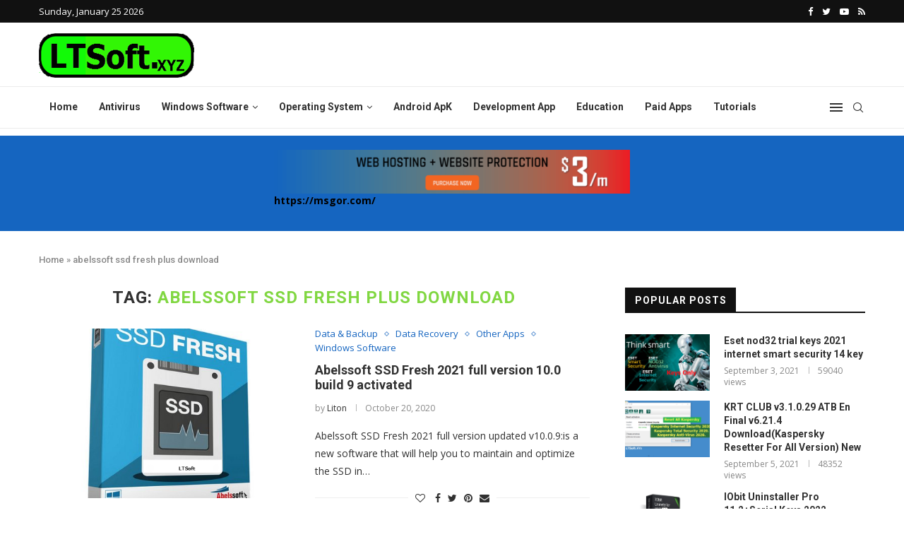

--- FILE ---
content_type: text/html; charset=utf-8
request_url: https://www.google.com/recaptcha/api2/aframe
body_size: 226
content:
<!DOCTYPE HTML><html><head><meta http-equiv="content-type" content="text/html; charset=UTF-8"></head><body><script nonce="pJiY0RHJFqAmJ4XUKjAdUA">/** Anti-fraud and anti-abuse applications only. See google.com/recaptcha */ try{var clients={'sodar':'https://pagead2.googlesyndication.com/pagead/sodar?'};window.addEventListener("message",function(a){try{if(a.source===window.parent){var b=JSON.parse(a.data);var c=clients[b['id']];if(c){var d=document.createElement('img');d.src=c+b['params']+'&rc='+(localStorage.getItem("rc::a")?sessionStorage.getItem("rc::b"):"");window.document.body.appendChild(d);sessionStorage.setItem("rc::e",parseInt(sessionStorage.getItem("rc::e")||0)+1);localStorage.setItem("rc::h",'1769337842579');}}}catch(b){}});window.parent.postMessage("_grecaptcha_ready", "*");}catch(b){}</script></body></html>